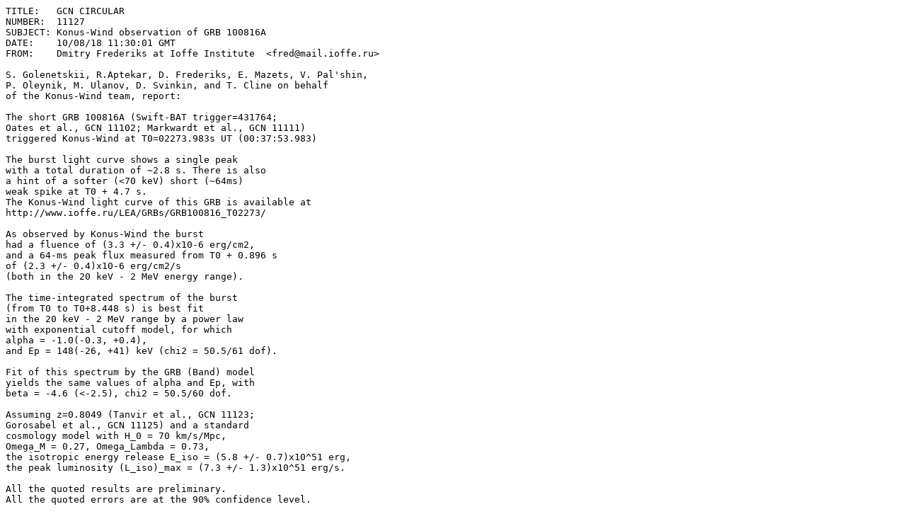

--- FILE ---
content_type: text/plain;charset=UTF-8
request_url: https://gcn.nasa.gov/circulars/11127.txt
body_size: 811
content:
TITLE:   GCN CIRCULAR
NUMBER:  11127
SUBJECT: Konus-Wind observation of GRB 100816A
DATE:    10/08/18 11:30:01 GMT
FROM:    Dmitry Frederiks at Ioffe Institute  <fred@mail.ioffe.ru>

S. Golenetskii, R.Aptekar, D. Frederiks, E. Mazets, V. Pal'shin,
P. Oleynik, M. Ulanov, D. Svinkin, and T. Cline on behalf
of the Konus-Wind team, report:

The short GRB 100816A (Swift-BAT trigger=431764;
Oates et al., GCN 11102; Markwardt et al., GCN 11111)
triggered Konus-Wind at T0=02273.983s UT (00:37:53.983)

The burst light curve shows a single peak
with a total duration of ~2.8 s. There is also
a hint of a softer (<70 keV) short (~64ms)
weak spike at T0 + 4.7 s.
The Konus-Wind light curve of this GRB is available at
http://www.ioffe.ru/LEA/GRBs/GRB100816_T02273/

As observed by Konus-Wind the burst
had a fluence of (3.3 +/- 0.4)x10-6 erg/cm2,
and a 64-ms peak flux measured from T0 + 0.896 s
of (2.3 +/- 0.4)x10-6 erg/cm2/s
(both in the 20 keV - 2 MeV energy range).

The time-integrated spectrum of the burst
(from T0 to T0+8.448 s) is best fit
in the 20 keV - 2 MeV range by a power law
with exponential cutoff model, for which
alpha = -1.0(-0.3, +0.4),
and Ep = 148(-26, +41) keV (chi2 = 50.5/61 dof).

Fit of this spectrum by the GRB (Band) model
yields the same values of alpha and Ep, with
beta = -4.6 (<-2.5), chi2 = 50.5/60 dof.

Assuming z=0.8049 (Tanvir et al., GCN 11123;
Gorosabel et al., GCN 11125) and a standard
cosmology model with H_0 = 70 km/s/Mpc,
Omega_M = 0.27, Omega_Lambda = 0.73,
the isotropic energy release E_iso = (5.8 +/- 0.7)x10^51 erg,
the peak luminosity (L_iso)_max = (7.3 +/- 1.3)x10^51 erg/s.

All the quoted results are preliminary.
All the quoted errors are at the 90% confidence level.